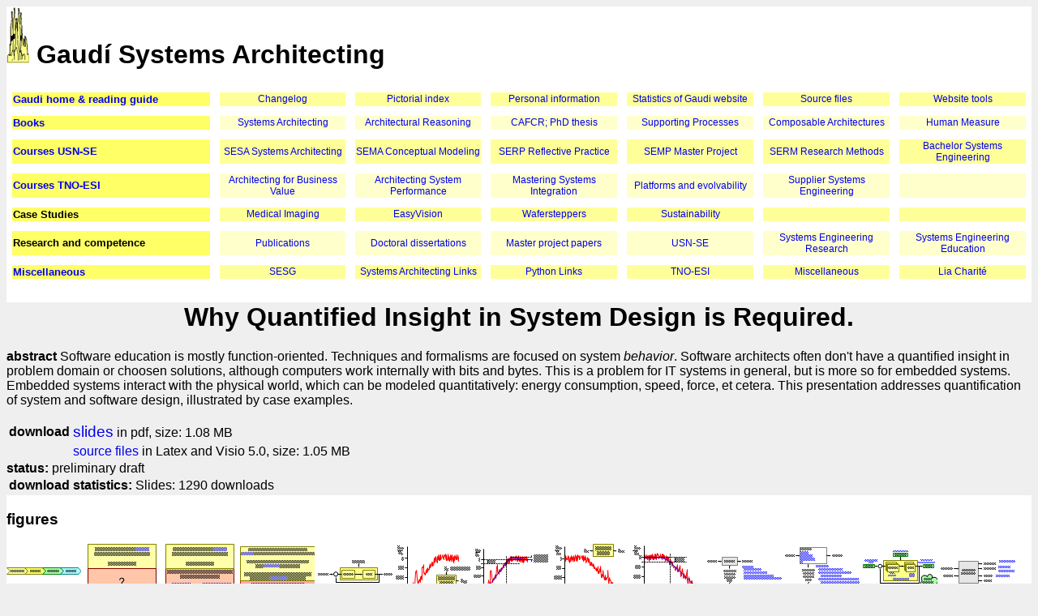

--- FILE ---
content_type: text/html
request_url: https://gaudisite.nl/info/QuantifiedSystemDesign.info.html
body_size: 2183
content:
<!DOCTYPE HTML PUBLIC "-//W3C//DTD HTML 3.2//EN">
<HTML>

<!-- This file generated using Python HTMLgen module. -->
<HEAD>
  <META NAME="GENERATOR" CONTENT="HTMLgen 2.2.2">
        <TITLE></TITLE>
<META name="viewport" content="width=device-width, initial-scale=1">

 <LINK rel=stylesheet href="../gaudi.css" type=text/css title="../gaudi.css">
</HEAD>
<BODY BGCOLOR="#EFEFEF">
<DIV class="navcolumn"><TD valign="top" width="200">
<H1><IMG SRC="../SagradaFamilia.gif"> Gaud&iacute; Systems Architecting</H1>
 <!--start navigation-->
<div><TABLE><TR>
<TD class="buttonLeft" width="20%"><A HREF="../index.html">Gaudi home &amp; reading guide</A></TD>
<TD class="button" width="13%"><A HREF="../newspage.html">Changelog</A></TD>
<TD class="button" width="13%"><A HREF="../PictorialIndex.html">Pictorial index</A></TD>
<TD class="button" width="13%"><A HREF="../personal.html">Personal information</A></TD>
<TD class="button" width="13%"><A HREF="../GaudiStatistics.html">Statistics of Gaudi website</A></TD>
<TD class="button" width="13%"><A HREF="../source.html">Source files</A></TD>
<TD class="button" width="13%"><A HREF="../tools.html">Website tools</A></TD>
</TR>
<TR>
<TD class="buttonLeft" width="20%"><A HREF="../books.html">Books</A></TD>
<TD class="buttonEven" width="13%"><A HREF="../SystemArchitecting.html">Systems Architecting</A></TD>
<TD class="buttonEven" width="13%"><A HREF="../ArchitecturalReasoning.html">Architectural Reasoning</A></TD>
<TD class="buttonEven" width="13%"><A HREF="../Thesis.html">CAFCR; PhD thesis</A></TD>
<TD class="buttonEven" width="13%"><A HREF="../SupportingProcesses.html">Supporting Processes</A></TD>
<TD class="buttonEven" width="13%"><A HREF="../ComposableArchitectures.html">Composable Architectures</A></TD>
<TD class="buttonEven" width="13%"><A HREF="../HumanMeasure.html">Human Measure</A></TD>
</TR>
<TR>
<TD class="buttonLeft" width="20%"><A HREF="../courses.html">Courses USN-SE</A></TD>
<TD class="button" width="13%"><A HREF="../SARCH.html">SESA Systems Architecting</A></TD>
<TD class="button" width="13%"><A HREF="../SEMAmaterial.html">SEMA Conceptual Modeling</A></TD>
<TD class="button" width="13%"><A HREF="../SERP.html">SERP Reflective Practice</A></TD>
<TD class="button" width="13%"><A HREF="../SEMP.html">SEMP Master Project</A></TD>
<TD class="button" width="13%"><A HREF="../SERM.html">SERM Research Methods</A></TD>
<TD class="button" width="13%"><A HREF="../BachelorSD.html">Bachelor Systems Engineering</A></TD>
</TR>
<TR>
<TD class="buttonLeft" width="20%"><A HREF="../courses.html">Courses TNO-ESI</A></TD>
<TD class="buttonEven" width="13%"><A HREF="../ABV.html">Architecting for Business Value</A></TD>
<TD class="buttonEven" width="13%"><A HREF="../ASP.html">Architecting System Performance</A></TD>
<TD class="buttonEven" width="13%"><A HREF="../MSI.html">Mastering Systems Integration</A></TD>
<TD class="buttonEven" width="13%"><A HREF="../PEVOC.html">Platforms and evolvability</A></TD>
<TD class="buttonEven" width="13%"><A HREF="../SSE.html">Supplier Systems Engineering</A></TD>
<TD class="buttonEven" width="13%"></TD>
</TR>
<TR>	
<TD class="buttonLeft" width="20%">Case Studies</TD>
<TD class="button" width="13%"><A HREF="../MedicalImaging.html">Medical Imaging</A></TD>
<TD class="button" width="13%"><A HREF="../EasyVision.html">EasyVision</A></TD>
<TD class="button" width="13%"><A HREF="../ASML.html">Wafersteppers</A></TD>
<TD class="button" width="13%"><A HREF="../Sustainability.html">Sustainability</A></TD>
<TD class="button" width="13%"></TD>
<TD class="button" width="13%"></TD>
</TR>
<TR>
<TD class="buttonLeft" width="20%">Research and competence</TD>
<TD class="buttonEven" width="13%"><A HREF="../publications.html">Publications</A></TD>
<TD class="buttonEven" width="13%"><A HREF="../DoctoralDissertationsLinks.html">Doctoral dissertations</A></TD>
<TD class="buttonEven" width="13%"><A HREF="../MasterProjectPapers.html">Master project papers</A></TD>
<TD class="buttonEven" width="13%"><A HREF="../Buskerud.html">USN-SE</A></TD>
<TD class="buttonEven" width="13%"><A HREF="../SEresearch.html">Systems Engineering Research</A></TD>
<TD class="buttonEven" width="13%"><A HREF="../SEpedagogy.html">Systems Engineering Education</A></TD>
</TR>
<TR>	
<TD class="buttonLeft" width="20%"><A HREF="../Miscellaneous.html">Miscellaneous</A></TD>
<TD class="button" width="13%"><A HREF="../SESG.html">SESG</A></TD>
<TD class="button" width="13%"><A HREF="../SysarchLinks.html">Systems Architecting Links</A></TD>
<TD class="button" width="13%"><A HREF="../PythonLinks.html">Python Links</A></TD>
<TD class="button" width="13%"><A HREF="../EmbeddedSystems.html">TNO-ESI</A></TD>
<TD class="button" width="13%"><A HREF="../Miscellaneous.html">Miscellaneous</A></TD></TD>
<TD class="button" width="13%"><A HREF="../LiaCharite/index.html">Lia Charit�</A></TD>
</TR>
</TABLE>	
</div>
<!--end navigation-->

</TD><DIV class="contentcolumn"><center><H1>Why Quantified Insight in System Design is Required.</H1>
</center>
<STRONG>abstract</STRONG>

 Software education is mostly function-oriented.
Techniques and formalisms are focused on system <EM> behavior</EM>.
Software architects often don't have a quantified insight in problem domain or choosen solutions, although computers work internally with bits and bytes.
This is a problem for IT systems in general, but is more so for embedded systems.
Embedded systems interact with the physical world, which can be modeled quantitatively: energy consumption, speed, force, et cetera.
This presentation addresses quantification of system and software design, illustrated by case examples.

<P>





<P>



<TABLE><TR><TD><STRONG>download </STRONG></TD>
<TD><BIG><A HREF="../QuantifiedSystemDesignSlides.pdf">slides</A></BIG>
 in pdf, size: 1.08 MB


</TD></TR>
<TR><TD></TD><TD><A HREF="../sources/QuantifiedSystemDesign.zip">source files</A>
 in Latex and Visio 5.0, size: 1.05 MB


</TD></TR>
</TABLE>
<STRONG>status: </STRONG>
preliminary draft<BR>
<TABLE><TR><TD><STRONG>download statistics: </STRONG></TD>
<TD>Slides:    1290 downloads </TD>
</TR>
</TABLE>

</DIV>
<DIV><H3>figures</H3>

<A HREF="../figures/QSDpurposes.html"><IMG src="../figures/QSDpurposes.stamp.gif" height="66" width="92" alt="QSDpurposes.stamp.gif" border="0"></A>
<A HREF="../figures/PENGchallenge.html"><IMG src="../figures/PENGchallenge.stamp.gif" height="66" width="92" alt="PENGchallenge.stamp.gif" border="0"></A>
<A HREF="../figures/PENGchallengeAnswer.html"><IMG src="../figures/PENGchallengeAnswer.stamp.gif" height="66" width="92" alt="PENGchallengeAnswer.stamp.gif" border="0"></A>
<A HREF="../figures/PENGproblemStatement.html"><IMG src="../figures/PENGproblemStatement.stamp.gif" height="66" width="92" alt="PENGproblemStatement.stamp.gif" border="0"></A>
<A HREF="../figures/PENGcontrolBlockDiagram.html"><IMG src="../figures/PENGcontrolBlockDiagram.stamp.gif" height="66" width="92" alt="PENGcontrolBlockDiagram.stamp.gif" border="0"></A>
<A HREF="../figures/PENGcontrolDisturbanceMeasurement.html"><IMG src="../figures/PENGcontrolDisturbanceMeasurement.stamp.gif" height="66" width="92" alt="PENGcontrolDisturbanceMeasurement.stamp.gif" border="0"></A>
<A HREF="../figures/PENGcontrolDisturbanceTransfer.html"><IMG src="../figures/PENGcontrolDisturbanceTransfer.stamp.gif" height="66" width="92" alt="PENGcontrolDisturbanceTransfer.stamp.gif" border="0"></A>
<A HREF="../figures/PENGcontrolTrackMeasurement.html"><IMG src="../figures/PENGcontrolTrackMeasurement.stamp.gif" height="66" width="92" alt="PENGcontrolTrackMeasurement.stamp.gif" border="0"></A>
<A HREF="../figures/PENGcontrolTrackTransfer.html"><IMG src="../figures/PENGcontrolTrackTransfer.stamp.gif" height="66" width="92" alt="PENGcontrolTrackTransfer.stamp.gif" border="0"></A>
<A HREF="../figures/PENGblackBox.html"><IMG src="../figures/PENGblackBox.stamp.gif" height="66" width="92" alt="PENGblackBox.stamp.gif" border="0"></A>
<A HREF="../figures/PENGwhiteBox.html"><IMG src="../figures/PENGwhiteBox.stamp.gif" height="66" width="92" alt="PENGwhiteBox.stamp.gif" border="0"></A>
<A HREF="../figures/PENGcontrolKnowledge.html"><IMG src="../figures/PENGcontrolKnowledge.stamp.gif" height="66" width="92" alt="PENGcontrolKnowledge.stamp.gif" border="0"></A>
<A HREF="../figures/PENGcontrolSummary.html"><IMG src="../figures/PENGcontrolSummary.stamp.gif" height="66" width="92" alt="PENGcontrolSummary.stamp.gif" border="0"></A>
<A HREF="../figures/PINTROsampleCode.html"><IMG src="../figures/PINTROsampleCode.stamp.gif" height="66" width="92" alt="PINTROsampleCode.stamp.gif" border="0"></A>
<A HREF="../figures/PINTROwhatIf1.html"><IMG src="../figures/PINTROwhatIf1.stamp.gif" height="66" width="92" alt="PINTROwhatIf1.stamp.gif" border="0"></A>
<A HREF="../figures/PINTROwhatIf2.html"><IMG src="../figures/PINTROwhatIf2.stamp.gif" height="66" width="92" alt="PINTROwhatIf2.stamp.gif" border="0"></A>
<A HREF="../figures/PINTROwhatIf3.html"><IMG src="../figures/PINTROwhatIf3.stamp.gif" height="66" width="92" alt="PINTROwhatIf3.stamp.gif" border="0"></A>
<A HREF="../figures/PINTROwhatIf4.html"><IMG src="../figures/PINTROwhatIf4.stamp.gif" height="66" width="92" alt="PINTROwhatIf4.stamp.gif" border="0"></A>
<A HREF="../figures/PINTROproblemStatement.html"><IMG src="../figures/PINTROproblemStatement.stamp.gif" height="66" width="92" alt="PINTROproblemStatement.stamp.gif" border="0"></A>
<A HREF="../figures/EBMIbenchmarkStack.html"><IMG src="../figures/EBMIbenchmarkStack.stamp.gif" height="66" width="92" alt="EBMIbenchmarkStack.stamp.gif" border="0"></A>
<A HREF="../figures/PHRTarmCacheExample.html"><IMG src="../figures/PHRTarmCacheExample.stamp.gif" height="66" width="92" alt="PHRTarmCacheExample.stamp.gif" border="0"></A>
<A HREF="../figures/EBMImemoryTimingARM.html"><IMG src="../figures/EBMImemoryTimingARM.stamp.gif" height="66" width="92" alt="EBMImemoryTimingARM.stamp.gif" border="0"></A>
<A HREF="../figures/EBMIperformanceFormula.html"><IMG src="../figures/EBMIperformanceFormula.stamp.gif" height="66" width="92" alt="EBMIperformanceFormula.stamp.gif" border="0"></A>
<A HREF="../figures/QSDtiming.html"><IMG src="../figures/QSDtiming.stamp.gif" height="66" width="92" alt="QSDtiming.stamp.gif" border="0"></A>
<A HREF="../figures/QSDimpactOfSW.html"><IMG src="../figures/QSDimpactOfSW.stamp.gif" height="66" width="92" alt="QSDimpactOfSW.stamp.gif" border="0"></A>
<A HREF="../figures/QSDimpactOfDigitalHW.html"><IMG src="../figures/QSDimpactOfDigitalHW.stamp.gif" height="66" width="92" alt="QSDimpactOfDigitalHW.stamp.gif" border="0"></A>
<A HREF="../figures/QSDcontextOfSW.html"><IMG src="../figures/QSDcontextOfSW.stamp.gif" height="66" width="92" alt="QSDcontextOfSW.stamp.gif" border="0"></A>
<A HREF="../figures/QSDcontextOfSWquantities.html"><IMG src="../figures/QSDcontextOfSWquantities.stamp.gif" height="66" width="92" alt="QSDcontextOfSWquantities.stamp.gif" border="0"></A>
<A HREF="../figures/OHTbottomup.html"><IMG src="../figures/OHTbottomup.stamp.gif" height="66" width="92" alt="OHTbottomup.stamp.gif" border="0"></A>
<A HREF="../figures/MHDRquantificationIssues.html"><IMG src="../figures/MHDRquantificationIssues.stamp.gif" height="66" width="92" alt="MHDRquantificationIssues.stamp.gif" border="0"></A>
<A HREF="../figures/QSDpictorialIndex.html"><IMG src="../figures/QSDpictorialIndex.stamp.gif" height="66" width="92" alt="QSDpictorialIndex.stamp.gif" border="0"></A>
<A HREF="../figures/MHDRbestTypicalWorst.html"><IMG src="../figures/MHDRbestTypicalWorst.stamp.gif" height="66" width="92" alt="MHDRbestTypicalWorst.stamp.gif" border="0"></A>
<A HREF="../figures/QSDcomputerCrime.html"><IMG src="../figures/QSDcomputerCrime.stamp.gif" height="66" width="92" alt="QSDcomputerCrime.stamp.gif" border="0"></A>
</DIV>


 <H3>History</H3>
 0.2 20 November 2006 Gerrit Muller
 <ul> 
<li> added qunatification reflection sheet </ul> <small> 0.1 27 October 2006 Gerrit Muller  </small>
 <ul> 
<li> LAC logo at frontpage </ul> <small> 0 8 September 2006 Gerrit Muller  </small>
 <ul> 
<li> Created, no changelog yet </ul>

<P>



</DIV>


</BODY> </HTML>


--- FILE ---
content_type: text/css
request_url: https://gaudisite.nl/gaudi.css
body_size: 74
content:
*{font-family: ARIAL}
A {text-decoration: none}
.navigation {}
.navigation2 {}
.navigationS {}
.navheader {}
.icons {vertical-align:text-top; white-space: nowrap}
.title {font-size:90%; background:white; vertical-align:text-top}
.small90 {font-size:90%}
.volume {font-size:100%; font-weight: bold}
.occasion{font-size:80%; vertical-align:text-top}
.legend {font-size:80%; background:#E8E8B0}
.logo {border-width:10px; background:white; border-color: white; vertical-align:text-top}
.logoMiddle {border-width:5px; background:white; border-color:white; vertical-align:middle}

.navcolumn {background:white}
.contentcolumn {background:#EFEFEF}
.legendcolumn {background:white}
.historycolumn {background:#EFEFEF}
.freetext {background:#EFEFEF}

.button {font-family: "Arial", Serif; font-size:9pt;  border-style: solid;
text-align:center; border-color: #FFFFFF; background-color: #FFFF99; border-width: 5px}
.buttonEven {font-family: "Arial", Serif; font-size:9pt; border-style: solid;
text-align:center; BORDER-COLOR: #FFFFFF; background-color: #FFFFCC; border-width: 5px}
.buttonLeft {font-family: "Arial", Serif; font-size:10pt;font-weight: bold; border-style: solid;
text-align:left; BORDER-COLOR: #FFFFFF; background-color: #FFFF66; border-width: 5px}

